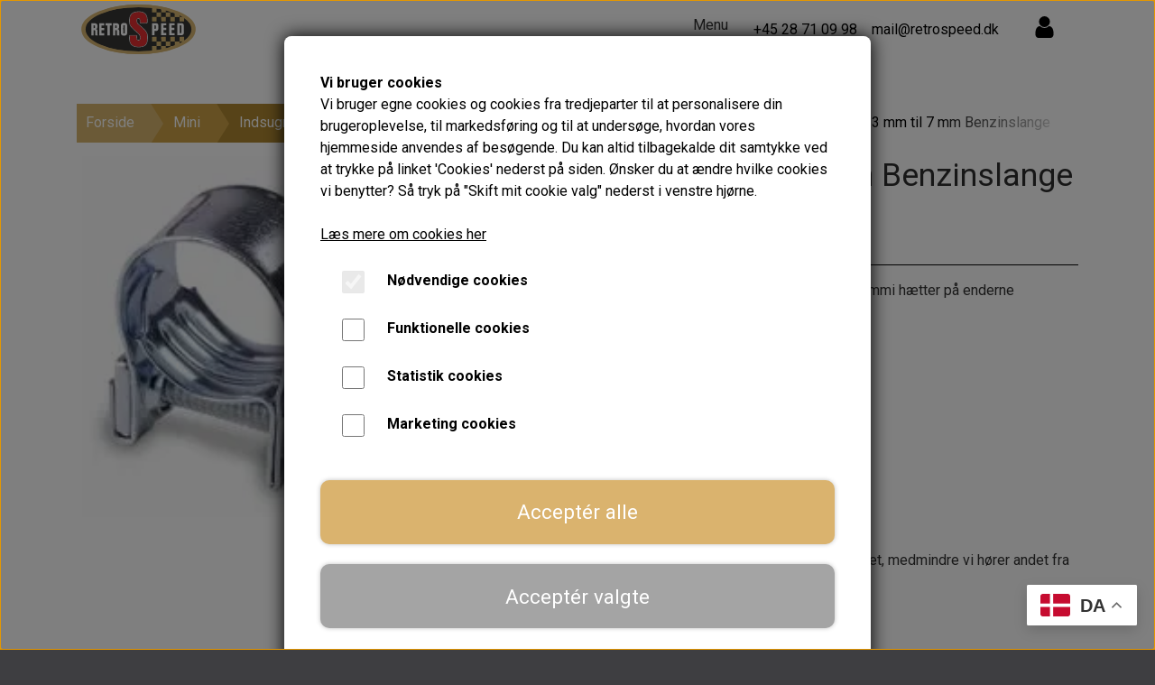

--- FILE ---
content_type: text/html; charset=UTF-8
request_url: https://www.retrospeed.dk/vare/Sp%C3%A6ndeb%C3%A5nd-11-5-13-5-mm-til-6-mm-7-mm-Benzinslange-208106101013
body_size: 14897
content:
<!DOCTYPE html>
<html lang="da-DK">
	<head><meta name="google-site-verification" content="JR8GXrVj0WHqDzkq8F_zzgJwu-ie2aZz7a-uXwIYr4g" />
<meta name="google-site-verification" content="V_0ejRaQMe0P1a34XvYiu4QVeMSb-Fw-oxfPBxfRDcs" /><meta name="generator" content="ideal.shop"><meta charset="utf-8">
					<meta name="description" content="Spændebånd 11,5-13,5 mm til 6 mm &amp; 7 mm Benzinslange | 208106101013 | RetroSpeed &lt;p&gt;Ø15mm (&lt;span&gt;ACH5854)&lt;/span&gt;&amp;nbsp;passer bedst til de armerede benzin slanger med gummi hætter på enderne&lt;/p&gt;">
							<meta name="viewport" content="width=device-width, initial-scale=1">
				<meta property="og:type" content="website">
					<meta property="og:title" content="Spændebånd 11,5-13,5 mm til 6 mm &amp; 7 mm Benzinslange | 0208106101013 | RetroSpeed">
					<meta property="og:image" content="https://cdn-main.ideal.shop/images/by_hash/b357383bbae272bba1a0cdff6b2ec8ad447f32d6d581b9afdd7fa2aa1d36b6d0/1200-0/0208106101013.webp">
					<meta property="og:url" content="https://www.retrospeed.dk/vare/Spændebånd-11-5-13-5-mm-til-6-mm-7-mm-Benzinslange-208106101013">
					<meta property="og:image:width" content="170">
					<meta property="og:image:height" content="199">
				<meta property="og:locale" content="da-DK">
					<link rel="canonical" href="https://www.retrospeed.dk/vare/Spændebånd-11-5-13-5-mm-til-6-mm-7-mm-Benzinslange-208106101013">
						
	<link rel="shortcut icon" type="image/x-icon" href="https://cdn-main.ideal.shop/images/by_hash/e1a60ed8c8de5036ebef2096e6887cb5c4b89c34433d98f523080083071762ad/180-180/32x32_png_fav.png">
	<link rel="apple-touch-icon" href="https://cdn-main.ideal.shop/images/by_hash/e1a60ed8c8de5036ebef2096e6887cb5c4b89c34433d98f523080083071762ad/180-180/32x32_png_fav.png">
	<link rel="apple-touch-icon" sizes="57x57" href="https://cdn-main.ideal.shop/images/by_hash/e1a60ed8c8de5036ebef2096e6887cb5c4b89c34433d98f523080083071762ad/57-57/32x32_png_fav.png">
	<link rel="apple-touch-icon" sizes="60x60" href="https://cdn-main.ideal.shop/images/by_hash/e1a60ed8c8de5036ebef2096e6887cb5c4b89c34433d98f523080083071762ad/60-60/32x32_png_fav.png">
	<link rel="apple-touch-icon" sizes="72x72" href="https://cdn-main.ideal.shop/images/by_hash/e1a60ed8c8de5036ebef2096e6887cb5c4b89c34433d98f523080083071762ad/72-72/32x32_png_fav.png">
	<link rel="apple-touch-icon" sizes="76x76" href="https://cdn-main.ideal.shop/images/by_hash/e1a60ed8c8de5036ebef2096e6887cb5c4b89c34433d98f523080083071762ad/76-76/32x32_png_fav.png">
	<link rel="apple-touch-icon" sizes="114x114" href="https://cdn-main.ideal.shop/images/by_hash/e1a60ed8c8de5036ebef2096e6887cb5c4b89c34433d98f523080083071762ad/114-114/32x32_png_fav.png">
	<link rel="apple-touch-icon" sizes="180x180" href="https://cdn-main.ideal.shop/images/by_hash/e1a60ed8c8de5036ebef2096e6887cb5c4b89c34433d98f523080083071762ad/180-180/32x32_png_fav.png">
	<link rel="apple-touch-icon" sizes="228x228" href="https://cdn-main.ideal.shop/images/by_hash/e1a60ed8c8de5036ebef2096e6887cb5c4b89c34433d98f523080083071762ad/228-228/32x32_png_fav.png">
	
		<title>Spændebånd 11,5-13,5 mm til 6 mm &amp; 7 mm Benzinslange | 0208106101013 | RetroSpeed</title>

				<style>
		@media screen and (min-width: 0px) and (max-width: 575px)
		{
			body.preload *{visibility: hidden; !important}
			body.preload #preload-spinner{display: block !important;}
		}
	
		@media screen and (min-width: 576px) and (max-width: 767px)
		{
			body.preload *{visibility: hidden; !important}
			body.preload #preload-spinner{display: block !important;}
		}
	
		@media screen and (min-width: 768px) and (max-width: 991px)
		{
			body.preload *{visibility: hidden; !important}
			body.preload #preload-spinner{display: block !important;}
		}
	
		@media screen and (min-width: 992px) and (max-width: 1199px)
		{
			body.preload *{visibility: hidden; !important}
			body.preload #preload-spinner{display: block !important;}
		}
	
		@media screen and (min-width: 1200px) and (max-width: 1399px)
		{
			body.preload *{visibility: hidden; !important}
			body.preload #preload-spinner{display: block !important;}
		}
	
		@media screen and (min-width: 1400px)
		{
			body.preload *{visibility: hidden; !important}
			body.preload #preload-spinner{display: block !important;}
		}
	</style>
		
		
		
		
				
		

					<link href="https://fonts.googleapis.com/css2?family=Barlow:ital,wght@0,400;0,700&family=Open%20Sans:ital,wght@0,400;0,700&family=Roboto:ital,wght@0,400;0,700&display=swap" rel="stylesheet">
				<script>
	"use strict";
	const SITE_MODE								= 'live';
	const HTTP_RESPONSE_CODE_INITIAL_REQUEST	= 200;
	const DISPLAY_WITH_VAT 						= true;
	const BROWSER_BEST_COMPRESSION_SUPPORTED 	= 'br'; 	const CDN_RESOURCES_MOD_CHECK_HASH 			= 'c939f949c27b99d5'; 	const BASKET_MINIMAL_CHECKOUT 				= true;
	const HOW_TO_WRITE_PRICES 					= {"identifier":"kr.","identifier_position":"after","space_or_nospace":"space","decimals":"show-at-least-2","decimal_separator":",","thousands_separator":"."};
	const CDN_TO_USE_HOSTNAME					= 'cdn-main.ideal.shop';
	const CDN_LARGE_FILES_TO_USE_HOSTNAME		= 'cdn-main.ideal.shop';
	let POPSTATE_LAST_USED 						= performance.now();
	let HISTORY_NAVIGATION_LAST 				= performance.now();
	const MONTHS_TRANSLATED_ARRAY 				= {"1":"Januar","2":"Februar","3":"Marts","4":"April","5":"Maj","6":"Juni","7":"Juli","8":"August","9":"September","10":"Oktober","11":"November","12":"December"};
	let CLIENT_CONNECTION_SPEED = 'slow';
	document.addEventListener('DOMContentLoaded', function(){
		if(performance.now() < 1250)
		{
			CLIENT_CONNECTION_SPEED = 'fast';
		}
	});if(typeof(GLOBAL_DEBUG_JS_USER_SCRIPT_ACTIVE) === "undefined")
	{
		var GLOBAL_DEBUG_JS_USER_SCRIPT_ACTIVE = false;
	}
</script>		<link href="https://cdn-main.ideal.shop/combined/css/by_name/4c53492f159037bdeddeadaae5a3604d7915d3f90812b006872197e9bf119e37.min.br.css" rel="stylesheet" type="text/css" crossorigin>
<script type="text/javascript" src="https://cdn-main.ideal.shop/combined/js/by_name/9962f7780c5a84fae0f9ef27567fcd9c21cc228b8239e489a37925925d6d7f1c.min.br.js" crossorigin></script><script>
	window.dataLayer = window.dataLayer || [];
	function gtag(){dataLayer.push(arguments);}
	gtag('consent', 'default', {
		'ad_storage': 'denied',
		'ad_user_data': 'denied',
		'ad_personalization': 'denied',
		'analytics_storage': 'denied',
		'wait_for_update': 500
	});
</script>
<script async src="https://www.googletagmanager.com/gtag/js?id=UA-205516532-1"></script>
<script>
  "use strict";
  window.dataLayer = window.dataLayer || [];
  function gtag(){dataLayer.push(arguments);}
  gtag('js', new Date());
  	gtag('config', 'UA-205516532-1');
</script>
				
				
				
				
				
				
				
				
				
				
				
				
				
				
				
				
				
				
				
				
				
				
				
				
				
				
				
				
				
				
				
				
				
				
				
				
				
				
				
				
				
				
				
				
				
				
				
				
				
				
				
				
				
				
				
				
				
				
				
				
				
				
				
				
				
				
				
				
				
				
				
				
				
				
				
				
				
				
				
				
				
				
				
				
				
				
				
				
				
				
				
				
				
				
				
				
				
				
				
				
				
				
				
				
				
				
				
				
				
				
				
				
				
				
				
				
				
				
				
				
				
				
				
				<script src="https://cdn-main.ideal.shop/public_js/live/debug.min.br.js?m=c939f949c27b99d5" crossorigin></script>
		<link id="custom-css-stylesheet" href="https://cdn-main.ideal.shop/combined/css/live/2909/8e360534da9d776c.min.br.css" rel="stylesheet" crossorigin>
		
<script id="custom-js-script">
	"use strict";
	window.addEventListener('load', function(){
		window._g_item_page_image_hover_zoom_type = 'only_big';window.chat_support_icon = 'bx:bx-chat';		
	});
</script>

<script type="text/javascript">
	"use strict";
	window.language_for_t = 'da-DK'; // Used for the function _t
	window.ss_build_timestamp = '351'; // Sending build timestamp to JS
	window._g_shop_currency_iso = 'dkk';
	window._g_site_mode = "live";
	window.dataLayer = window.dataLayer || []; // Making sure dataLayer exists
</script>
<div class="gtranslate_wrapper"></div>
<script>
GLOBAL_DEBUG_JS_USER_SCRIPT_ACTIVE = true;
window.gtranslateSettings = {"default_language":"da","native_language_names":true,"detect_browser_language":true,"languages":["da","en","no","sv","es","de","fr","it","nl","el"],"wrapper_selector":".gtranslate_wrapper","switcher_horizontal_position":"right"}
GLOBAL_DEBUG_JS_USER_SCRIPT_ACTIVE = false;</script>
<script src="https://cdn.gtranslate.net/widgets/latest/float.js" defer=""></script>
<script>
GLOBAL_DEBUG_JS_USER_SCRIPT_ACTIVE = true;
window.addEventListener('_saas_site_event', function(event)
{
	if(document.getElementsByClassName('breadcrumbs') && document.getElementsByClassName('breadcrumbs')[0] && document.getElementsByClassName('breadcrumbs')[0].childNodes[1].childNodes[0].childNodes[0])
	{
		document.getElementsByClassName('breadcrumbs')[0].childNodes[1].childNodes[0].childNodes[0].href = '/shop-categories';
	}
});
GLOBAL_DEBUG_JS_USER_SCRIPT_ACTIVE = false;</script>
		<script type="text/javascript">
			'use strict';
			window.addEventListener('_cookies_functional_accepted', function(){
				dynamically_inject_code(base64_decode('[base64]'), 'head');
			});
		</script>
		
		<script type="text/javascript">
			'use strict';
			window.addEventListener('_cookies_statistics_accepted', function(){
				
		dataLayer.push({'cookies_statistics_accepted' : '1'});
	dynamically_inject_code(base64_decode('[base64]'), 'body');
			});
		</script>
		
		<script type="text/javascript">
			'use strict';
			window.addEventListener('_cookies_marketing_accepted', function(){
				
		dataLayer.push({'cookies_marketing_accepted' : '1'});
	dynamically_inject_code(base64_decode('[base64]'), 'head');
			});
		</script>
		
		<script type="text/javascript">
			'use strict';
			window.addEventListener('_cookies_statistics_and_marketing_accepted', function(){
				dynamically_inject_code(base64_decode('PHNjcmlwdD4KCQkhZnVuY3Rpb24oZixiLGUsdixuLHQscyl7aWYoZi5mYnEpcmV0dXJuO249Zi5mYnE9ZnVuY3Rpb24oKXtuLmNhbGxNZXRob2Q/[base64]'), 'head');
			});
		</script>
		

				






	<script type="text/javascript">
		"use strict";
		var translated_public_texts_json = {};
	</script>
	
	<script src="/js/lang_public/2909/translate-da-DK.js?t=1710507452" type="text/javascript" data-combine="0"></script>
	
		
		
		
		
		
		
		
		
		
		
		
		
		
		
		

				
		

										
			
			
			
			
			
			
			
			
			

						
			
			
			
			
			
			
			
			

						
			
			
		
										
			
			
			
			

			
			
			
			
			
			
			
			
			
			
			

			
					</head>
	<body class="preload" data-top-menu-fixed="standard" data-page-type="item" data-page-id="445751" data-breadcrumbs="1">
		
		<div id="preload-spinner" style="display: none; position: absolute; top: 50%; left: 50%; transform: translateY(-50%) translateX(-50%); filter: drop-shadow(0 0 5px #FFFFFF);">
			<svg xmlns="http://www.w3.org/2000/svg" xmlns:xlink="http://www.w3.org/1999/xlink" width="200px" height="200px" viewBox="0 0 100 100" preserveAspectRatio="xMidYMid">
				<path d="M10 50A40 40 0 0 0 90 50A40 42 0 0 1 10 50" fill="#b2b3b6" stroke="none" style="visibility: visible;">
					<animateTransform attributeName="transform" type="rotate" dur="1s" repeatCount="indefinite" keyTimes="0;1" values="0 50 51;360 50 51"></animateTransform>
				</path>
			</svg>
		</div>
	
		<div id="elements-fixed-to-top">
	<div class="fixed-elements">
				<div id="header_warning_div" style="display: none;"></div>
			</div>
	<div class="space-for-the-fixed-elements"></div>
</div>
	
	<header id="container_header" data-overlap-carousel="1">
<div class="container">
					<a class="navbar-brand has-image navbar-brand-margin" href="/">
				<img
					title="RetroSpeed"
					src="https://cdn-main.ideal.shop/images/by_hash/31562c2b6bbb83df2f5d9328e8e3053ef79fa1379128f916fff357586cafa4c5/0-55/RetroSpeed_SVG_LOGO.svg"
					srcset="https://cdn-main.ideal.shop/images/by_hash/31562c2b6bbb83df2f5d9328e8e3053ef79fa1379128f916fff357586cafa4c5/0-55/RetroSpeed_SVG_LOGO.svg 1x, https://cdn-main.ideal.shop/images/by_hash/31562c2b6bbb83df2f5d9328e8e3053ef79fa1379128f916fff357586cafa4c5/0-110/RetroSpeed_SVG_LOGO.svg 2x, https://cdn-main.ideal.shop/images/by_hash/31562c2b6bbb83df2f5d9328e8e3053ef79fa1379128f916fff357586cafa4c5/0-165/RetroSpeed_SVG_LOGO.svg 3x, https://cdn-main.ideal.shop/images/by_hash/31562c2b6bbb83df2f5d9328e8e3053ef79fa1379128f916fff357586cafa4c5/0-220/RetroSpeed_SVG_LOGO.svg 4x"
					fetchpriority="high"
				>
			</a>
		<div id="header_icons_container">
								<div class="ss-nav-menu-toggler">
					<i class="iconify-inline" data-icon="fa:bars" data-width="1.3em" data-height="1.5em"></i>
<label class="menu-label">Menu</label>
</div>
<style>
.menu-label {
  font-size: 16px;
  position: relative;
  top: 45%;
  transform: translateY(-45%);
  cursor: pointer;
  font-family: "Roboto", "Barlow", "Helvetica Neue", "Helvetica", "Arial", "sans-serif";
}
</style>
											<style>
@media (max-width: 772px) {
.phone {
          display: none;
}
.email {
          display: none;
}
</style>
							<div class="phone">
								<a href="tel:+45 28 71 09 98">+45 28 71 09 98</a>
							</div>
							<div class="email">
								<a href="mailto:mail@retrospeed.dk">mail@retrospeed.dk</a>
							</div>
			<div id="frontpage_search_container">
				<span class="iconify-inline search-icon" onclick="content_search_toggle(event);" data-icon="fa:search"></span>

			</div>
<div class="ss-nav-actions ss-level-0">
							<a href="https://www.retrospeed.dk/kunde-login" data-roadmap-module="" data-roadmap-action="">
								<svg xmlns="http://www.w3.org/2000/svg" xmlns:xlink="http://www.w3.org/1999/xlink" aria-hidden="true" role="img" class="iconify iconify--fa iconify-inline" width="1.3em" height="1.5em" preserveAspectRatio="xMidYMid meet" viewBox="0 0 1280 1536" data-icon="fa:user" style="vertical-align: -0.125em;"><path fill="black" d="M1280 1271q0 109-62.5 187t-150.5 78H213q-88 0-150.5-78T0 1271q0-85 8.5-160.5t31.5-152t58.5-131t94-89T327 704q131 128 313 128t313-128q76 0 134.5 34.5t94 89t58.5 131t31.5 152t8.5 160.5zm-256-887q0 159-112.5 271.5T640 768T368.5 655.5T256 384t112.5-271.5T640 0t271.5 112.5T1024 384z"></path></svg>
							</a>
						</div>
						<div class="basket-icon-outer-container">
				<a href="/basket" class="allow-propagation">
											<div class="basket-amount fit-text-to-container" data-fttc-allow-width-growth="1"></div>
										<div class="basket-icon-inner-container">
						<span class="iconify-inline basket-icon shopping-basket-icon" data-icon="fa:shopping-basket"></span>
						<div class="basket-badge"></div>
					</div>
				</a>
			</div>
					</div>
		<div class="ss-nav-menu-outer">
			<nav class="ss-nav-menu">
				<div class="ss-nav-item">
						<div class="ss-nav-actions ss-level-0">
							<a
								href="https://www.retrospeed.dk/shop-categories"
								
								data-roadmap-module=""
								data-roadmap-action=""
							>
								SHOP
							</a>
						</div>
					</div><div class="ss-nav-item">
						<div class="ss-nav-actions ss-level-0">
							<a
								href="/nemvandpolering"
								
								data-roadmap-module="pages"
								data-roadmap-action="page"
							>
								Vandpolering
							</a>
						</div>
					</div><div class="ss-nav-item">
						<div class="ss-nav-actions ss-level-0">
							<a
								href="/book-tid-på-vores-specialvaerksted"
								
								data-roadmap-module="pages"
								data-roadmap-action="page"
							>
								Book tid på værkstedet
							</a>
						</div>
					</div><div class="ss-nav-item">
						<div class="ss-nav-actions ss-level-0">
							<a
								href="/teknisk-data"
								
								data-roadmap-module=""
								data-roadmap-action=""
							>
								Teknisk data
							</a>
						</div>
					</div><div class="ss-nav-item">
						<div class="ss-nav-actions ss-level-0">
							<a
								href="/nyheder"
								
								data-roadmap-module="pages"
								data-roadmap-action="page"
							>
								NYHEDER
							</a>
						</div>
					</div>			</nav>
		</div>
		<div id="minimal-checkout-back-button-container">
			<a href="/">Tilbage til webshop</a>
		</div>
	</div>
	<div id="header-box-shadow"></div>
</header>


		<div id="container-main-content" role="main">
			
			<div class="section-in-main-container breadcrumbs-outer-container">
				<div class="container">
		<div class="col-12 breadcrumbs triangle">
			<ul><li><a href="/">Forside</a></li><li><a href="/kategori/mini">Mini</a></li><li><a href="/da/kategori/indsugning-brændstofsystem">Indsugning &amp; Br&aelig;ndstofsystem</a></li><li><a href="/kategori/rør-pedal-slanger-kabler-montering">R&oslash;r, Pedal, Slange, Kabel &amp; Montering</a></li><li><span>Sp&aelig;ndeb&aring;nd 11-13 mm til 7 mm Benzinslange</span></li>
			</ul>
		</div><script type="application/ld+json">{"@context":"https:\/\/schema.org","@type":"BreadcrumbList","itemListElement":[{"@type":"ListItem","position":1,"name":"Forside","item":"https:\/\/www.retrospeed.dk\/"},{"@type":"ListItem","position":2,"name":"Mini","item":"https:\/\/www.retrospeed.dk\/kategori\/mini"},{"@type":"ListItem","position":3,"name":"Indsugning &amp; Br&aelig;ndstofsystem","item":"https:\/\/www.retrospeed.dk\/da\/kategori\/indsugning-br\u00e6ndstofsystem"},{"@type":"ListItem","position":4,"name":"R&oslash;r, Pedal, Slange, Kabel &amp; Montering","item":"https:\/\/www.retrospeed.dk\/kategori\/r\u00f8r-pedal-slanger-kabler-montering"},{"@type":"ListItem","position":5,"name":"Sp&aelig;ndeb&aring;nd 11-13 mm til 7 mm Benzinslange"}]}</script></div>
			</div>
		
	<div class="section-in-main-container item-page-outer-container">
		<div class="container">	<div itemtype="http://schema.org/Product" itemscope>
		<meta itemprop="name" content="Spændebånd 11-13 mm til 7 mm Benzinslange" />
		<meta itemprop="description" content="&lt;p&gt;Ø15mm (&lt;span&gt;ACH5854)&lt;/span&gt;&amp;nbsp;passer bedst til de armerede benzin slanger med gummi hætter på enderne&lt;/p&gt;" />
		<meta itemprop="sku" content="" />
		<meta itemprop="gtin" content="" />
		<meta itemprop="mpn" content="" />
		<div itemprop="brand" itemtype="http://schema.org/Brand" itemscope>
			<meta itemprop="name" content="" />
		</div>
		<meta itemprop="image" content="https://cdn-main.ideal.shop/images/by_hash/b357383bbae272bba1a0cdff6b2ec8ad447f32d6d581b9afdd7fa2aa1d36b6d0/432-0/0208106101013.webp" />				
					<div itemprop="offers" itemtype="http://schema.org/Offer" itemscope>
				<meta itemprop="priceCurrency" content="DKK" />
				<meta itemprop="price" content="16" />
				<meta itemprop="priceValidUntil" content="2027-01-24" />				<meta itemprop="url" content="https://www.retrospeed.dk/vare/Spændebånd-11-5-13-5-mm-til-6-mm-7-mm-Benzinslange-208106101013" />
				<meta itemprop="availability" content="https://schema.org/InStock" />
			</div>
					</div>



		
					
<div class="item-page"
	data-item-id="445751"
	data-variant-id="0"
	data-has-variants="0"
	data-has-images="1"
	data-price-for-one-with-vat="16"
	data-price-for-one-without-vat="12.80"
	
>

	<div class="row item-main-data">
		<div class="item-images-outer-container col-12 col-sm-4 pe-sm-3 col-md-4 pe-md-3 col-lg-4 pe-lg-3 col-xl-4 pe-xl-3 col-xxl-4 pe-xxl-3">
											<div id="item-lightgallery-container">
										<div id="items-main-image-container" class="col-12" data-large-image-max-height="400">
						<div class="item-page-badges" data-badges-stacking="vertical">
																																<div class="badges-bottom-right">			
								<div data-badge-type="stock_high" style="background-color: rgba(0, 0, 0, 0.425);color: rgba(255, 255, 255, 0.425;opacity: 1;">På lager</div>
			
		</div>							</div><img
							src="https://cdn-main.ideal.shop/images/by_hash/b357383bbae272bba1a0cdff6b2ec8ad447f32d6d581b9afdd7fa2aa1d36b6d0/432-0/0208106101013.webp"
							id="items-main-image">
					</div>
									</div>
					</div>

		<div class="item-main-info-container col-12 col-sm-8 col-md-8 col-lg-8 col-xl-8 col-xxl-8">
			<h1 class="item-title">Spændebånd 11-13 mm til 7 mm Benzinslange</h1>								<div class="item-price">
				16,00 kr.
							</div>			
	<div class="item-number">Varenummer: 0540909013</div>
<div class="separator"></div><div class="separator"></div><div class="item-description-short-container">
	<div class="item-description-short"><p>Ø15mm (<span>ACH5854)</span>&nbsp;passer bedst til de armerede benzin slanger med gummi hætter på enderne</p></div>
	<div class="item-description-short-read-more-button">
		<button class="btn btn-sm btn-outline-secondary">Læs mere</button>
	</div>
	<div class="item-description-short-read-less-button">
		<button class="btn btn-sm btn-outline-secondary">Læs mindre</button>
	</div>
</div>		<div class="can-buy-fields">
														
							
				<div>
			<div id="item-stock-info"
				 data-not-in-stock-text="CQkJCTxpIGNsYXNzPSJpY29uaWZ5IiBkYXRhLWljb249ImZhOnRydWNrIiBkYXRhLXdpZHRoPSIwLjk2ZW0iPjwvaT4gPGI+Rm9ydmVudGV0IGxldmVyaW5nc3RpZDo8L2I+IDE0IGRhZ2UKCQkJ"
				 data-show-stock="0"
				 data-show-stock-text="CQkJCTxpIGNsYXNzPSJpY29uaWZ5IiBkYXRhLWljb249ImZhOnRydWNrIiBkYXRhLXdpZHRoPSIwLjk2ZW0iPjwvaT4gPGI+TGFnZXJzdGF0dXM6PC9iPiA0OSBww6UgbGFnZXIKCQkJ"
				 data-in-stock-always-text="PGkgY2xhc3M9Imljb25pZnkiIGRhdGEtaWNvbj0iZmE6dHJ1Y2siIGRhdGEtd2lkdGg9IjAuOTZlbSI+PC9pPiA8Yj5Gb3J2ZW50ZXQgbGV2ZXJpbmdzdGlkOjwvYj4gMS0yIGRhZ2U="
				 data-stock="49"
			>
				<span class="text"></span>
			</div>
		</div>

					</div>

		<div class="item-quantity-and-buy-button-container">
				<div class="item-quantity-selector-container can-buy-fields">
			<button type="button" role="button" class="item-quantity-selector-less" aria-label="Reducér mængde som lægges i kurven">&minus;</button>
			<input type="number" class="item-quantity-selector-input" id="basket_add_quantity" min="1" aria-label="Indtast mængde som lægges i kurven" value="1">
			<button type="button" role="button" class="item-quantity-selector-more" aria-label="Øg mængde som lægges i kurven">&plus;</button>
		</div>

		<div class="item-buy-button-container can-buy-fields">
											<button type="button" role="button" class="item-buy-button">Tilføj til kurv</button>
					</div>
	</div>
<div class="section-in-main-container"
	data-module-block-id="169810"
	data-module-block-type="text"
	data-module-block-available-sizes=""
	data-module-block-columns="0-575-100-constrained,576-767-100-constrained,768-991-100-constrained,992-1199-100-constrained,1200-1399-100-constrained,1400--100-constrained"
	data-module-block-columns-extra-data="{&quot;0-575&quot;:{&quot;pt&quot;:30,&quot;pb&quot;:30},&quot;576-767&quot;:{&quot;pt&quot;:30,&quot;pb&quot;:30},&quot;768-991&quot;:{&quot;pt&quot;:30,&quot;pb&quot;:30},&quot;992-1199&quot;:{&quot;pt&quot;:30,&quot;pb&quot;:30},&quot;1200-1399&quot;:{&quot;pt&quot;:30,&quot;pb&quot;:30},&quot;1400-&quot;:{&quot;pt&quot;:30,&quot;pb&quot;:30}}"
	 data-lazy-load-elements="1"
	data-intersection-callback="text_block_setup"
	
>
	<div
		class="module-block container text-block"
		data-mobile-vertical-position="top"
		data-desktop-horizontal-position="right"
		data-image-border-radius-50-percent="0"
		data-desktop-size="30"
		data-image-text-relation="standard"
		
	>
		<div class="text-block-inner-container">
									<div class="content">
								<div class="text-content"><p><svg xmlns="http://www.w3.org/2000/svg" width="1.5em" height="1.5em" viewBox="0 0 48 48"><g fill="none" stroke="#dab36e" stroke-linecap="round" stroke-linejoin="round" stroke-width="1.95"><path d="M42 20V39C42 40.6569 40.6569 42 39 42H9C7.34315 42 6 40.6569 6 39V9C6 7.34315 7.34315 6 9 6H30"/><path d="M16 20L26 28L41 7"/></g></svg> Dansk webshop, kundeservice og lager</p>

<p><svg xmlns="http://www.w3.org/2000/svg" width="1.5em" height="1.5em" viewBox="0 0 48 48"><g fill="none" stroke="#dab36e" stroke-linecap="round" stroke-linejoin="round" stroke-width="1.95"><path d="M42 20V39C42 40.6569 40.6569 42 39 42H9C7.34315 42 6 40.6569 6 39V9C6 7.34315 7.34315 6 9 6H30"/><path d="M16 20L26 28L41 7"/></g></svg> Hurtig levering - sendes ofte samme dag og leveres næste dag</p>

<p><svg xmlns="http://www.w3.org/2000/svg" width="1.5em" height="1.5em" viewBox="0 0 48 48"><g fill="none" stroke="#dab36e" stroke-linecap="round" stroke-linejoin="round" stroke-width="1.95"><path d="M42 20V39C42 40.6569 40.6569 42 39 42H9C7.34315 42 6 40.6569 6 39V9C6 7.34315 7.34315 6 9 6H30"/><path d="M16 20L26 28L41 7"/></g></svg> Se aktuel leveringstid på varen - vi afsender altid hele din ordre samlet, medmindre vi hører andet fra dig</p></div>
							</div>

					</div>
	</div>
</div>

			<div class="item-vat-text">Priser er inkl. moms</div>
	
		</div>

								
																																		
				
	</div>

		
		
				<div id="item-related-items-container">
							<div class="item-related-items-title">Relaterede varer</div>
						<div class="row item-box-container-multi-line-container">
									<div class="item-box-container-multi-line">
						<div class="item-box-placeholder" data-item-id="417212" data-variant-id="0" data-callback-unable-to-load="items_page_related_item_unable_to_load">
							<i class="iconify loading-icon element-spin" data-icon="fa:spinner" data-width="3em"></i>
						</div>
					</div>
									<div class="item-box-container-multi-line">
						<div class="item-box-placeholder" data-item-id="426933" data-variant-id="0" data-callback-unable-to-load="items_page_related_item_unable_to_load">
							<i class="iconify loading-icon element-spin" data-icon="fa:spinner" data-width="3em"></i>
						</div>
					</div>
									<div class="item-box-container-multi-line">
						<div class="item-box-placeholder" data-item-id="228050" data-variant-id="0" data-callback-unable-to-load="items_page_related_item_unable_to_load">
							<i class="iconify loading-icon element-spin" data-icon="fa:spinner" data-width="3em"></i>
						</div>
					</div>
									<div class="item-box-container-multi-line">
						<div class="item-box-placeholder" data-item-id="662325" data-variant-id="0" data-callback-unable-to-load="items_page_related_item_unable_to_load">
							<i class="iconify loading-icon element-spin" data-icon="fa:spinner" data-width="3em"></i>
						</div>
					</div>
							</div>
		</div>
	
				<div id="item-often-bought-with-container">
							<div class="item-often-bought-with-title">Andre købte også</div>
						<div class="row item-box-container-multi-line-container">
									<div class="item-box-container-multi-line">
						<div class="item-box-placeholder" data-item-id="426933" data-variant-id="0" data-callback-unable-to-load="items_page_often_bought_with_unable_to_load">
							<i class="iconify loading-icon element-spin" data-icon="fa:spinner" data-width="3em"></i>
						</div>
					</div>
									<div class="item-box-container-multi-line">
						<div class="item-box-placeholder" data-item-id="417212" data-variant-id="0" data-callback-unable-to-load="items_page_often_bought_with_unable_to_load">
							<i class="iconify loading-icon element-spin" data-icon="fa:spinner" data-width="3em"></i>
						</div>
					</div>
									<div class="item-box-container-multi-line">
						<div class="item-box-placeholder" data-item-id="255929" data-variant-id="0" data-callback-unable-to-load="items_page_often_bought_with_unable_to_load">
							<i class="iconify loading-icon element-spin" data-icon="fa:spinner" data-width="3em"></i>
						</div>
					</div>
									<div class="item-box-container-multi-line">
						<div class="item-box-placeholder" data-item-id="333732" data-variant-id="0" data-callback-unable-to-load="items_page_often_bought_with_unable_to_load">
							<i class="iconify loading-icon element-spin" data-icon="fa:spinner" data-width="3em"></i>
						</div>
					</div>
							</div>
		</div>
	</div>


	<input type="hidden" id="basket_add_price" value="16">
	<input type="hidden" id="items_id" value="445751">
	<input type="hidden" id="variants_id" value="0">
	</div>
	</div>
	
		</div>

		

					<div id="container_footer" role="contentinfo">
	<div id="container_footer_inner" class="container row">
					<div class="footer-column col-sm-12 col-md-12 col-lg-4">
												<div class="footer-section">
												<p><a href="https://www.retrospeed.dk/shop-categories" target="_blank"><img data-lazy-load-srcset="https://cdn-main.ideal.shop/images/by_hash/31562c2b6bbb83df2f5d9328e8e3053ef79fa1379128f916fff357586cafa4c5/350-0/RetroSpeed_SVG_LOGO.svg 1x, https://cdn-main.ideal.shop/images/by_hash/31562c2b6bbb83df2f5d9328e8e3053ef79fa1379128f916fff357586cafa4c5/700-0/RetroSpeed_SVG_LOGO.svg 2x, https://cdn-main.ideal.shop/images/by_hash/31562c2b6bbb83df2f5d9328e8e3053ef79fa1379128f916fff357586cafa4c5/1050-0/RetroSpeed_SVG_LOGO.svg 3x, https://cdn-main.ideal.shop/images/by_hash/31562c2b6bbb83df2f5d9328e8e3053ef79fa1379128f916fff357586cafa4c5/1400-0/RetroSpeed_SVG_LOGO.svg 4x" data-lazy-load-src="https://cdn-main.ideal.shop/images/by_hash/31562c2b6bbb83df2f5d9328e8e3053ef79fa1379128f916fff357586cafa4c5/350-152/RetroSpeed_SVG_LOGO.svg" src="[data-uri]" data-id="413575" data-type="shopstart-image" style="width: 100%; height: 100%; max-width: 350px; max-height: 152px;"></a><br></p>					</div>

																<div class="footer-section">
												<p><a href="https://www.retrospeed.dk/classic-oil" target="_blank"></a><a href="https://www.retrospeed.dk/classic-oil" target="_blank"><img data-lazy-load-srcset="https://cdn-main.ideal.shop/images/by_hash/d2fd1bd803d3d57e7a6429824994f0540841aebf433d77eeb4de42da66780434/352-0/Classic_Oil_Logo_MARSHALL_EMBLEM_midterlinje_png.svg 1x, https://cdn-main.ideal.shop/images/by_hash/d2fd1bd803d3d57e7a6429824994f0540841aebf433d77eeb4de42da66780434/704-0/Classic_Oil_Logo_MARSHALL_EMBLEM_midterlinje_png.svg 2x, https://cdn-main.ideal.shop/images/by_hash/d2fd1bd803d3d57e7a6429824994f0540841aebf433d77eeb4de42da66780434/1056-0/Classic_Oil_Logo_MARSHALL_EMBLEM_midterlinje_png.svg 3x, https://cdn-main.ideal.shop/images/by_hash/d2fd1bd803d3d57e7a6429824994f0540841aebf433d77eeb4de42da66780434/1408-0/Classic_Oil_Logo_MARSHALL_EMBLEM_midterlinje_png.svg 4x" data-lazy-load-src="https://cdn-main.ideal.shop/images/by_hash/d2fd1bd803d3d57e7a6429824994f0540841aebf433d77eeb4de42da66780434/352-176/Classic_Oil_Logo_MARSHALL_EMBLEM_midterlinje_png.svg" src="[data-uri]" data-id="415239" data-type="shopstart-image" style="width: 100%; height: 100%; max-width: 352px; max-height: 176px;"></a><br></p>					</div>

																<div class="footer-section">
												<p><a href="https://www.retrospeed.dk/nemvandpolering"></a><a href="https://www.retrospeed.dk/nemvandpolering" target=""></a><a href="https://www.retrospeed.dk/nemvandpolering"><img data-lazy-load-srcset="https://cdn-main.ideal.shop/images/by_hash/9e572c33fab6388aed805675247138e83ddb1d5ab7ad794c241b559f1e1a1858/340-0/NemVandpolering_logo_svg_blank_kant.svg 1x, https://cdn-main.ideal.shop/images/by_hash/9e572c33fab6388aed805675247138e83ddb1d5ab7ad794c241b559f1e1a1858/680-0/NemVandpolering_logo_svg_blank_kant.svg 2x, https://cdn-main.ideal.shop/images/by_hash/9e572c33fab6388aed805675247138e83ddb1d5ab7ad794c241b559f1e1a1858/1020-0/NemVandpolering_logo_svg_blank_kant.svg 3x, https://cdn-main.ideal.shop/images/by_hash/9e572c33fab6388aed805675247138e83ddb1d5ab7ad794c241b559f1e1a1858/1360-0/NemVandpolering_logo_svg_blank_kant.svg 4x" data-lazy-load-src="https://cdn-main.ideal.shop/images/by_hash/9e572c33fab6388aed805675247138e83ddb1d5ab7ad794c241b559f1e1a1858/340-215/NemVandpolering_logo_svg_blank_kant.svg" src="[data-uri]" data-id="452429" data-type="shopstart-image" style="width: 100%; height: 100%; max-width: 340px; max-height: 215px;"></a></p>					</div>

										</div>
					<div class="footer-column col-sm-12 col-md-12 col-lg-4">
												<div class="footer-section">
												<p><img data-lazy-load-srcset="https://cdn-main.ideal.shop/images/by_hash/82b11fab38e66304a1d903b3a7ad8d342da16d6aba1366b41bf0cd7fccb4ede6/300-0/dblogo_gennemsigtig.png 1x, https://cdn-main.ideal.shop/images/by_hash/82b11fab38e66304a1d903b3a7ad8d342da16d6aba1366b41bf0cd7fccb4ede6/600-0/dblogo_gennemsigtig.png 2x, https://cdn-main.ideal.shop/images/by_hash/82b11fab38e66304a1d903b3a7ad8d342da16d6aba1366b41bf0cd7fccb4ede6/900-0/dblogo_gennemsigtig.png 3x, https://cdn-main.ideal.shop/images/by_hash/82b11fab38e66304a1d903b3a7ad8d342da16d6aba1366b41bf0cd7fccb4ede6/1200-0/dblogo_gennemsigtig.png 4x" style="width: 100%; max-width: 300px;" data-lazy-load-src="https://cdn-main.ideal.shop/images/by_hash/82b11fab38e66304a1d903b3a7ad8d342da16d6aba1366b41bf0cd7fccb4ede6/300-0/dblogo_gennemsigtig.png" src="[data-uri]" data-id="371169" data-type="shopstart-image"><br></p>					</div>

																<div class="footer-section">
						<div class="title">Betalingsmetoder</div>						<p>&nbsp;&nbsp;<img data-lazy-load-srcset="https://cdn-main.ideal.shop/images/by_hash/2c9e0b21af66cec9d2b416da527bc074120a94f98e14f47f6980cc7d9fdb4fe6/47-0/Mastercard-logo.svg 1x, https://cdn-main.ideal.shop/images/by_hash/2c9e0b21af66cec9d2b416da527bc074120a94f98e14f47f6980cc7d9fdb4fe6/94-0/Mastercard-logo.svg 2x, https://cdn-main.ideal.shop/images/by_hash/2c9e0b21af66cec9d2b416da527bc074120a94f98e14f47f6980cc7d9fdb4fe6/141-0/Mastercard-logo.svg 3x, https://cdn-main.ideal.shop/images/by_hash/2c9e0b21af66cec9d2b416da527bc074120a94f98e14f47f6980cc7d9fdb4fe6/188-0/Mastercard-logo.svg 4x" data-lazy-load-src="https://cdn-main.ideal.shop/images/by_hash/2c9e0b21af66cec9d2b416da527bc074120a94f98e14f47f6980cc7d9fdb4fe6/47-37/Mastercard-logo.svg" src="[data-uri]" data-id="413593" data-type="shopstart-image" style="width: 100%; height: 100%; max-width: 47px; max-height: 37px;">&nbsp; &nbsp;<img data-lazy-load-srcset="https://cdn-main.ideal.shop/images/by_hash/b2fc72291ef2440b307f2cc4cebb0247573131702ea43f7ccc2067bfb392a4d0/62-0/Apple_Pay_logo.svg 1x, https://cdn-main.ideal.shop/images/by_hash/b2fc72291ef2440b307f2cc4cebb0247573131702ea43f7ccc2067bfb392a4d0/124-0/Apple_Pay_logo.svg 2x, https://cdn-main.ideal.shop/images/by_hash/b2fc72291ef2440b307f2cc4cebb0247573131702ea43f7ccc2067bfb392a4d0/186-0/Apple_Pay_logo.svg 3x, https://cdn-main.ideal.shop/images/by_hash/b2fc72291ef2440b307f2cc4cebb0247573131702ea43f7ccc2067bfb392a4d0/248-0/Apple_Pay_logo.svg 4x" data-lazy-load-src="https://cdn-main.ideal.shop/images/by_hash/b2fc72291ef2440b307f2cc4cebb0247573131702ea43f7ccc2067bfb392a4d0/62-25/Apple_Pay_logo.svg" src="[data-uri]" data-id="413591" data-type="shopstart-image" style="width: 100%; height: 100%; max-width: 62px; max-height: 25px;">&nbsp;&nbsp;<img data-lazy-load-srcset="https://cdn-main.ideal.shop/images/by_hash/5b9a0672e7ec3ca817c70eda2e34944f86470371a7722a297eaab62bccb73168/69-0/Google_Pay_Logo.svg 1x, https://cdn-main.ideal.shop/images/by_hash/5b9a0672e7ec3ca817c70eda2e34944f86470371a7722a297eaab62bccb73168/138-0/Google_Pay_Logo.svg 2x, https://cdn-main.ideal.shop/images/by_hash/5b9a0672e7ec3ca817c70eda2e34944f86470371a7722a297eaab62bccb73168/207-0/Google_Pay_Logo.svg 3x, https://cdn-main.ideal.shop/images/by_hash/5b9a0672e7ec3ca817c70eda2e34944f86470371a7722a297eaab62bccb73168/276-0/Google_Pay_Logo.svg 4x" data-lazy-load-src="https://cdn-main.ideal.shop/images/by_hash/5b9a0672e7ec3ca817c70eda2e34944f86470371a7722a297eaab62bccb73168/69-32/Google_Pay_Logo.svg" src="[data-uri]" data-id="413592" data-type="shopstart-image" style="width: 100%; height: 100%; max-width: 69px; max-height: 32px;">&nbsp;<img data-lazy-load-srcset="https://cdn-main.ideal.shop/images/by_hash/a0abcfbedf59d49b1dfdc6a036275788980d2128a4adb23aa6a749186e0ea0ca/70-0/Visa_Inc._logo.svg 1x, https://cdn-main.ideal.shop/images/by_hash/a0abcfbedf59d49b1dfdc6a036275788980d2128a4adb23aa6a749186e0ea0ca/140-0/Visa_Inc._logo.svg 2x, https://cdn-main.ideal.shop/images/by_hash/a0abcfbedf59d49b1dfdc6a036275788980d2128a4adb23aa6a749186e0ea0ca/210-0/Visa_Inc._logo.svg 3x, https://cdn-main.ideal.shop/images/by_hash/a0abcfbedf59d49b1dfdc6a036275788980d2128a4adb23aa6a749186e0ea0ca/280-0/Visa_Inc._logo.svg 4x" data-lazy-load-src="https://cdn-main.ideal.shop/images/by_hash/a0abcfbedf59d49b1dfdc6a036275788980d2128a4adb23aa6a749186e0ea0ca/70-22/Visa_Inc._logo.svg" src="[data-uri]" data-id="413761" data-type="shopstart-image" style="width: 100%; height: 100%; max-width: 70px; max-height: 22px;"></p>					</div>

																<div class="footer-section">
																	<div class="category" style="padding-left: 0px;">
						<div class="title">
													Links
												</div>
										<a
					href="/handelsbetingelser"
					
				>Salgs- og leveringsbetingelser</a>
				<br>				<a
					href="/kunde-login"
					
				>Kunde login</a>
				<br>				<a
					href="/om-os"
					
				>Om os</a>
				<br>				<a
					href="/kontakt"
					
				>Kontakt</a>
				<br>				<a
					href="/nyheder"
					
				>Nyheder</a>
				<br>				<a
					href="/cookies"
					
				>Cookies</a>
				<br>
					</div>					</div>

																<div class="footer-section">
						<div class="title">Åbningstider</div>						<div class="" data-block="true" data-editor="4aag" data-offset-key="cod76-0-0" style=""><p style="font-size: 16px; white-space-collapse: preserve; color: rgb(51, 51, 51); position: relative; direction: ltr;"><font color="#dab36e"><span data-offset-key="cod76-0-0"></span></font></p><p style="font-size: 16px; white-space-collapse: preserve; color: rgb(51, 51, 51); position: relative; direction: ltr;"><font color="#dab36e"><span data-offset-key="cod76-0-0"></span></font></p><ol style="font-size: 16px; white-space-collapse: preserve; color: rgb(51, 51, 51);"></ol><p style="font-size: 16px; white-space-collapse: preserve; color: rgb(51, 51, 51);"></p><p style="text-align: left;"><span style="font-family: Roboto; font-size: 16px; white-space-collapse: collapse;"><font color="#dab36e" style="">Mandag-torsdag 8:00-15:30 (telefon åbner først kl. 9.00)<br></font></span><span style="font-family: Roboto; font-size: 16px; white-space-collapse: collapse; color: rgb(218, 179, 110);">Fredag 8:00-15:00&nbsp;</span><font color="#dab36e" face="Roboto"><span style="font-size: 16px;">(telefon åbner kl. 9.00)</span></font><span style="font-family: Roboto; font-size: 16px; white-space-collapse: collapse; color: rgb(218, 179, 110);"><br></span></p><p style="font-size: 14px; white-space-collapse: collapse; text-align: left; font-family: sans-serif;"><span style="color: rgb(218, 179, 110); font-family: Roboto; font-size: 16px;">Vi spiser frokost mellem 12.00-12.30.</span><br></p><p style="text-align: left;"><font color="#dab36e" face="Roboto"><span style="font-size: 16px;">Webshoppen er åben 24/7.</span></font></p><p style="font-size: 14px; white-space-collapse: collapse; text-align: left; font-family: sans-serif;"><span style="color: rgb(218, 179, 110); font-family: Roboto; font-size: 16px;"><b>Ønsker du en aftale udenfor vores åbningstider, så kontakt os endelig.</b></span></p></div>					</div>

										</div>
					<div class="footer-column col-sm-12 col-md-12 col-lg-4">
																															<div class="footer-section">
								<div class="title">Vis på shop</div>								
								<select class="shop-options-footer-select currency-switch-select form-select form-select-sm" onchange="currency_switch(this.value);" autocomplete="off"><option value="dkk" selected>Danske kroner</option><option value="eur">Euro</option></select>
								
		<select class="shop-options-footer-select vat-switch-select form-select form-select-sm" onchange="vat_switch(this);" autocomplete="off">
			<option value="with" selected>Med moms</option>
			<option value="without" >Uden moms</option>
		</select>
							</div>
						
					
																<div class="footer-section">
						<div class="title">Kontaktoplysninger</div>						<p>Retro Speed ApS<br>Kølsmosevej 6, Enslev<br>8361 Hasselager<br>Telefon: 28710998<br>Mail: mail@retrospeed.dk<br>CVR: 41408057</p>					</div>

																<div class="footer-section">
						<div class="title">Sociale medier</div>						<p><a href="https://www.facebook.com/retrospeeddk" target="_blank"><img data-lazy-load-srcset="https://cdn-main.ideal.shop/images/by_hash/ce8023a3781d45c1bbf5193944df2ffe2f74762b1a9da2505730fca5bbcaf3ee/66-0/facebook-color-svgrepo-com.svg 1x, https://cdn-main.ideal.shop/images/by_hash/ce8023a3781d45c1bbf5193944df2ffe2f74762b1a9da2505730fca5bbcaf3ee/132-0/facebook-color-svgrepo-com.svg 2x, https://cdn-main.ideal.shop/images/by_hash/ce8023a3781d45c1bbf5193944df2ffe2f74762b1a9da2505730fca5bbcaf3ee/198-0/facebook-color-svgrepo-com.svg 3x, https://cdn-main.ideal.shop/images/by_hash/ce8023a3781d45c1bbf5193944df2ffe2f74762b1a9da2505730fca5bbcaf3ee/264-0/facebook-color-svgrepo-com.svg 4x" data-lazy-load-src="https://cdn-main.ideal.shop/images/by_hash/ce8023a3781d45c1bbf5193944df2ffe2f74762b1a9da2505730fca5bbcaf3ee/66-66/facebook-color-svgrepo-com.svg" src="[data-uri]" data-id="413767" data-type="shopstart-image" style="width: 100%; height: 100%; max-width: 66px; max-height: 66px;"></a>&nbsp; &nbsp; &nbsp; &nbsp; &nbsp;<a href="https://www.instagram.com/retrospeed.dk/" target="_blank"><img data-lazy-load-srcset="https://cdn-main.ideal.shop/images/by_hash/2a949f441a421dd639fb6d34aec0b1fbcd53b0841e6ed6968cd38e6c8bccf087/66-0/instagram-2-1-logo-svgrepo-com.svg 1x, https://cdn-main.ideal.shop/images/by_hash/2a949f441a421dd639fb6d34aec0b1fbcd53b0841e6ed6968cd38e6c8bccf087/132-0/instagram-2-1-logo-svgrepo-com.svg 2x, https://cdn-main.ideal.shop/images/by_hash/2a949f441a421dd639fb6d34aec0b1fbcd53b0841e6ed6968cd38e6c8bccf087/198-0/instagram-2-1-logo-svgrepo-com.svg 3x, https://cdn-main.ideal.shop/images/by_hash/2a949f441a421dd639fb6d34aec0b1fbcd53b0841e6ed6968cd38e6c8bccf087/264-0/instagram-2-1-logo-svgrepo-com.svg 4x" data-lazy-load-src="https://cdn-main.ideal.shop/images/by_hash/2a949f441a421dd639fb6d34aec0b1fbcd53b0841e6ed6968cd38e6c8bccf087/66-66/instagram-2-1-logo-svgrepo-com.svg" src="[data-uri]" data-id="413768" data-type="shopstart-image" style="width: 100%; height: 100%; max-width: 66px; max-height: 66px;"></a><br></p>					</div>

										</div>
						<div id="footer-minimal-container" class="col-sm-12">
										<div class="footer-section">
								<div class="title">Vis på shop</div>								
								<select class="shop-options-footer-select currency-switch-select form-select form-select-sm" onchange="currency_switch(this.value);" autocomplete="off"><option value="dkk" selected>Danske kroner</option><option value="eur">Euro</option></select>
								
		<select class="shop-options-footer-select vat-switch-select form-select form-select-sm" onchange="vat_switch(this);" autocomplete="off">
			<option value="with" selected>Med moms</option>
			<option value="without" >Uden moms</option>
		</select>
							</div>
						
			
		</div>
	</div>
</div>		
		

					<div class="cookie-modal-backdrop"></div>
		<div class="cookie-banner-modal" role="dialog" tabindex="0" aria-modal="true" aria-label="Cookie banner">
			<div class="cookie-banner-modal-inner">
				<div class="cookie-text-container">
					<div class="cookie-text"><span><b>Vi bruger cookies <i class="iconify" data-icon="iconoir:half-cookie"></i></b></span> <br><span>Vi bruger egne cookies og cookies fra tredjeparter til at personalisere din brugeroplevelse, til markedsføring og til at undersøge, hvordan vores hjemmeside anvendes af besøgende. Du kan altid tilbagekalde dit samtykke ved at trykke på linket 'Cookies' nederst på siden.&nbsp;</span><span>Ønsker du at ændre hvilke cookies vi benytter? Så tryk på "Skift mit cookie valg" nederst i venstre hjørne.</span></div>
					<br>
											<a href="/cookies">Læs mere om cookies her</a>
									</div>

				<div class="cookie-settings-container">
					<div class="cookie-settings-toggle form-check necessary">
						<input type="checkbox" class="form-check-input" name="necessary" aria-label="Nødvendige cookies" disabled checked>
						<div class="cookie-show-details-button">
							Nødvendige cookies
							<i class="iconify icon" data-icon="fa:chevron-right" data-width="0.5em"></i>
						</div>
					</div>
					<div class="cookie-settings-toggle form-check functional">
						<input type="checkbox" class="form-check-input" name="functional" aria-label="Funktionelle cookies" autocomplete="off">
						<div class="cookie-show-details-button">
							Funktionelle cookies
							<i class="iconify icon" data-icon="fa:chevron-right" data-width="0.5em"></i>
						</div>
					</div>
					<div class="cookie-settings-toggle form-check statistics">
						<input type="checkbox" class="form-check-input" name="statistics" aria-label="Statistik cookies" autocomplete="off">
						<div class="cookie-show-details-button">
							Statistik cookies
							<i class="iconify icon" data-icon="fa:chevron-right" data-width="0.5em"></i>
						</div>
					</div>
					<div class="cookie-settings-toggle form-check marketing">
						<input type="checkbox" class="form-check-input" name="marketing" aria-label="Marketing cookies" autocomplete="off">
						<div class="cookie-show-details-button">
							Marketing cookies
							<i class="iconify icon" data-icon="fa:chevron-right" data-width="0.5em"></i>
						</div>
					</div>
				</div>

				<div class="cookie-buttons">
					<button type="button" class="accept-cookies">Acceptér alle</button>
					<button type="button" class="accept-limited-cookies">Acceptér valgte</button>
				</div>
			</div>
		</div>
			
				<div class="modal fade" id="modal_current" data-bs-backdrop="static" data-bs-keyboard="false" role="dialog" aria-modal="true">
			<form method="post" class="the_modal_form">
				<div class="modal-dialog" role="document">
					<div class="modal-content">
						<div class="modal-header">
							<h4 class="modal-title"></h4>
							<button type="button" class="btn-close" data-bs-dismiss="modal" aria-label="Luk"></button>
						</div>
						<div class="modal-body"></div>
						<div class="modal-footer">
							<div style="position: relative; display: inline-block;" class="footer_custom_container"></div>
							<button type="submit" class="btn btn-primary btn-modal-save" disabled>Gem</button>
							<button type="button" class="btn btn-secondary btn-modal-close" data-bs-dismiss="modal">Luk</button>
						</div>
					</div>
				</div>
			</form>
		</div>
		
				
				
				
				
				
				
				
				
				
				
				
				
				
				
				
				
				
				
				
				
				
				
				
				
				
				
				
				
				
				
				
				
				
				
				
				
				
				
				
				
				
				
				
				
				
				
				
				
				
				
				
				
				
				
				
				
				
				
				
				
				
				
				
				
				
				
				
				
				
				
				
				
	<script type="text/javascript">
	"use strict";
	window.addEventListener('load', function(){
		items_page_setup(JSON.parse("{\"result\":1,\"header_warning\":[],\"header_warning_required\":[],\"module\":\"item\",\"title\":\"Sp\\u00e6ndeb\\u00e5nd 11,5-13,5 mm til 6 mm & 7 mm Benzinslange | 0208106101013 | RetroSpeed\",\"path\":\"vare\\/Sp\\u00e6ndeb\\u00e5nd-11-5-13-5-mm-til-6-mm-7-mm-Benzinslange-208106101013\",\"html\":\"\\n\\t\\t\\t<div class=\\\"section-in-main-container breadcrumbs-outer-container\\\">\\n\\t\\t\\t\\t<div class=\\\"container\\\">\\n\\t\\t<div class=\\\"col-12 breadcrumbs triangle\\\">\\n\\t\\t\\t<ul><li><a href=\\\"\\/\\\">Forside<\\/a><\\/li><li><a href=\\\"\\/kategori\\/mini\\\">Mini<\\/a><\\/li><li><a href=\\\"\\/da\\/kategori\\/indsugning-br\\u00e6ndstofsystem\\\">Indsugning &amp; Br&aelig;ndstofsystem<\\/a><\\/li><li><a href=\\\"\\/kategori\\/r\\u00f8r-pedal-slanger-kabler-montering\\\">R&oslash;r, Pedal, Slange, Kabel &amp; Montering<\\/a><\\/li><li><span>Sp&aelig;ndeb&aring;nd 11-13 mm til 7 mm Benzinslange<\\/span><\\/li>\\n\\t\\t\\t<\\/ul>\\n\\t\\t<\\/div><script type=\\\"application\\/ld+json\\\">{\\\"@context\\\":\\\"https:\\\\\\/\\\\\\/schema.org\\\",\\\"@type\\\":\\\"BreadcrumbList\\\",\\\"itemListElement\\\":[{\\\"@type\\\":\\\"ListItem\\\",\\\"position\\\":1,\\\"name\\\":\\\"Forside\\\",\\\"item\\\":\\\"https:\\\\\\/\\\\\\/www.retrospeed.dk\\\\\\/\\\"},{\\\"@type\\\":\\\"ListItem\\\",\\\"position\\\":2,\\\"name\\\":\\\"Mini\\\",\\\"item\\\":\\\"https:\\\\\\/\\\\\\/www.retrospeed.dk\\\\\\/kategori\\\\\\/mini\\\"},{\\\"@type\\\":\\\"ListItem\\\",\\\"position\\\":3,\\\"name\\\":\\\"Indsugning &amp; Br&aelig;ndstofsystem\\\",\\\"item\\\":\\\"https:\\\\\\/\\\\\\/www.retrospeed.dk\\\\\\/da\\\\\\/kategori\\\\\\/indsugning-br\\\\u00e6ndstofsystem\\\"},{\\\"@type\\\":\\\"ListItem\\\",\\\"position\\\":4,\\\"name\\\":\\\"R&oslash;r, Pedal, Slange, Kabel &amp; Montering\\\",\\\"item\\\":\\\"https:\\\\\\/\\\\\\/www.retrospeed.dk\\\\\\/kategori\\\\\\/r\\\\u00f8r-pedal-slanger-kabler-montering\\\"},{\\\"@type\\\":\\\"ListItem\\\",\\\"position\\\":5,\\\"name\\\":\\\"Sp&aelig;ndeb&aring;nd 11-13 mm til 7 mm Benzinslange\\\"}]}<\\/script><\\/div>\\n\\t\\t\\t<\\/div>\\n\\t\\t\\n\\t<div class=\\\"section-in-main-container item-page-outer-container\\\">\\n\\t\\t<div class=\\\"container\\\">\\t<div itemtype=\\\"http:\\/\\/schema.org\\/Product\\\" itemscope>\\n\\t\\t<meta itemprop=\\\"name\\\" content=\\\"Sp\\u00e6ndeb\\u00e5nd 11-13 mm til 7 mm Benzinslange\\\" \\/>\\n\\t\\t<meta itemprop=\\\"description\\\" content=\\\"&lt;p&gt;\\u00d815mm (&lt;span&gt;ACH5854)&lt;\\/span&gt;&amp;nbsp;passer bedst til de armerede benzin slanger med gummi h\\u00e6tter p\\u00e5 enderne&lt;\\/p&gt;\\\" \\/>\\n\\t\\t<meta itemprop=\\\"sku\\\" content=\\\"\\\" \\/>\\n\\t\\t<meta itemprop=\\\"gtin\\\" content=\\\"\\\" \\/>\\n\\t\\t<meta itemprop=\\\"mpn\\\" content=\\\"\\\" \\/>\\n\\t\\t<div itemprop=\\\"brand\\\" itemtype=\\\"http:\\/\\/schema.org\\/Brand\\\" itemscope>\\n\\t\\t\\t<meta itemprop=\\\"name\\\" content=\\\"\\\" \\/>\\n\\t\\t<\\/div>\\n\\t\\t<meta itemprop=\\\"image\\\" content=\\\"https:\\/\\/cdn-main.ideal.shop\\/images\\/by_hash\\/b357383bbae272bba1a0cdff6b2ec8ad447f32d6d581b9afdd7fa2aa1d36b6d0\\/432-0\\/0208106101013.webp\\\" \\/>\\t\\t\\t\\t\\n\\t\\t\\t\\t\\t<div itemprop=\\\"offers\\\" itemtype=\\\"http:\\/\\/schema.org\\/Offer\\\" itemscope>\\n\\t\\t\\t\\t<meta itemprop=\\\"priceCurrency\\\" content=\\\"DKK\\\" \\/>\\n\\t\\t\\t\\t<meta itemprop=\\\"price\\\" content=\\\"16\\\" \\/>\\n\\t\\t\\t\\t<meta itemprop=\\\"priceValidUntil\\\" content=\\\"2027-01-24\\\" \\/>\\t\\t\\t\\t<meta itemprop=\\\"url\\\" content=\\\"https:\\/\\/www.retrospeed.dk\\/vare\\/Sp\\u00e6ndeb\\u00e5nd-11-5-13-5-mm-til-6-mm-7-mm-Benzinslange-208106101013\\\" \\/>\\n\\t\\t\\t\\t<meta itemprop=\\\"availability\\\" content=\\\"https:\\/\\/schema.org\\/InStock\\\" \\/>\\n\\t\\t\\t<\\/div>\\n\\t\\t\\t\\t\\t<\\/div>\\n\\n\\n\\n\\t\\t\\n\\t\\t\\t\\t\\t\\n<div class=\\\"item-page\\\"\\n\\tdata-item-id=\\\"445751\\\"\\n\\tdata-variant-id=\\\"0\\\"\\n\\tdata-has-variants=\\\"0\\\"\\n\\tdata-has-images=\\\"1\\\"\\n\\tdata-price-for-one-with-vat=\\\"16\\\"\\n\\tdata-price-for-one-without-vat=\\\"12.80\\\"\\n\\t\\n>\\n\\n\\t<div class=\\\"row item-main-data\\\">\\n\\t\\t<div class=\\\"item-images-outer-container col-12 col-sm-4 pe-sm-3 col-md-4 pe-md-3 col-lg-4 pe-lg-3 col-xl-4 pe-xl-3 col-xxl-4 pe-xxl-3\\\">\\n\\t\\t\\t\\t\\t\\t\\t\\t\\t\\t\\t<div id=\\\"item-lightgallery-container\\\">\\n\\t\\t\\t\\t\\t\\t\\t\\t\\t\\t<div id=\\\"items-main-image-container\\\" class=\\\"col-12\\\" data-large-image-max-height=\\\"400\\\">\\n\\t\\t\\t\\t\\t\\t<div class=\\\"item-page-badges\\\" data-badges-stacking=\\\"vertical\\\">\\n\\t\\t\\t\\t\\t\\t\\t\\t\\t\\t\\t\\t\\t\\t\\t\\t\\t\\t\\t\\t\\t\\t\\t\\t\\t\\t\\t\\t\\t\\t\\t\\t<div class=\\\"badges-bottom-right\\\">\\t\\t\\t\\n\\t\\t\\t\\t\\t\\t\\t\\t<div data-badge-type=\\\"stock_high\\\" style=\\\"background-color: rgba(0, 0, 0, 0.425);color: rgba(255, 255, 255, 0.425;opacity: 1;\\\">P\\u00e5 lager<\\/div>\\n\\t\\t\\t\\n\\t\\t<\\/div>\\t\\t\\t\\t\\t\\t\\t<\\/div><img\\n\\t\\t\\t\\t\\t\\t\\tsrc=\\\"https:\\/\\/cdn-main.ideal.shop\\/images\\/by_hash\\/b357383bbae272bba1a0cdff6b2ec8ad447f32d6d581b9afdd7fa2aa1d36b6d0\\/432-0\\/0208106101013.webp\\\"\\n\\t\\t\\t\\t\\t\\t\\tid=\\\"items-main-image\\\">\\n\\t\\t\\t\\t\\t<\\/div>\\n\\t\\t\\t\\t\\t\\t\\t\\t\\t<\\/div>\\n\\t\\t\\t\\t\\t<\\/div>\\n\\n\\t\\t<div class=\\\"item-main-info-container col-12 col-sm-8 col-md-8 col-lg-8 col-xl-8 col-xxl-8\\\">\\n\\t\\t\\t<h1 class=\\\"item-title\\\">Sp\\u00e6ndeb\\u00e5nd 11-13 mm til 7 mm Benzinslange<\\/h1>\\t\\t\\t\\t\\t\\t\\t\\t<div class=\\\"item-price\\\">\\n\\t\\t\\t\\t16,00 kr.\\n\\t\\t\\t\\t\\t\\t\\t<\\/div>\\t\\t\\t\\n\\t<div class=\\\"item-number\\\">Varenummer: 0540909013<\\/div>\\n<div class=\\\"separator\\\"><\\/div><div class=\\\"separator\\\"><\\/div><div class=\\\"item-description-short-container\\\">\\n\\t<div class=\\\"item-description-short\\\"><p>\\u00d815mm (<span>ACH5854)<\\/span>&nbsp;passer bedst til de armerede benzin slanger med gummi h\\u00e6tter p\\u00e5 enderne<\\/p><\\/div>\\n\\t<div class=\\\"item-description-short-read-more-button\\\">\\n\\t\\t<button class=\\\"btn btn-sm btn-outline-secondary\\\">L\\u00e6s mere<\\/button>\\n\\t<\\/div>\\n\\t<div class=\\\"item-description-short-read-less-button\\\">\\n\\t\\t<button class=\\\"btn btn-sm btn-outline-secondary\\\">L\\u00e6s mindre<\\/button>\\n\\t<\\/div>\\n<\\/div>\\t\\t<div class=\\\"can-buy-fields\\\">\\n\\t\\t\\t\\t\\t\\t\\t\\t\\t\\t\\t\\t\\t\\t\\n\\t\\t\\t\\t\\t\\t\\t\\n\\t\\t\\t\\t<div>\\n\\t\\t\\t<div id=\\\"item-stock-info\\\"\\n\\t\\t\\t\\t data-not-in-stock-text=\\\"CQkJCTxpIGNsYXNzPSJpY29uaWZ5IiBkYXRhLWljb249ImZhOnRydWNrIiBkYXRhLXdpZHRoPSIwLjk2ZW0iPjwvaT4gPGI+Rm9ydmVudGV0IGxldmVyaW5nc3RpZDo8L2I+IDE0IGRhZ2UKCQkJ\\\"\\n\\t\\t\\t\\t data-show-stock=\\\"0\\\"\\n\\t\\t\\t\\t data-show-stock-text=\\\"CQkJCTxpIGNsYXNzPSJpY29uaWZ5IiBkYXRhLWljb249ImZhOnRydWNrIiBkYXRhLXdpZHRoPSIwLjk2ZW0iPjwvaT4gPGI+TGFnZXJzdGF0dXM6PC9iPiA0OSBww6UgbGFnZXIKCQkJ\\\"\\n\\t\\t\\t\\t data-in-stock-always-text=\\\"PGkgY2xhc3M9Imljb25pZnkiIGRhdGEtaWNvbj0iZmE6dHJ1Y2siIGRhdGEtd2lkdGg9IjAuOTZlbSI+PC9pPiA8Yj5Gb3J2ZW50ZXQgbGV2ZXJpbmdzdGlkOjwvYj4gMS0yIGRhZ2U=\\\"\\n\\t\\t\\t\\t data-stock=\\\"49\\\"\\n\\t\\t\\t>\\n\\t\\t\\t\\t<span class=\\\"text\\\"><\\/span>\\n\\t\\t\\t<\\/div>\\n\\t\\t<\\/div>\\n\\n\\t\\t\\t\\t\\t<\\/div>\\n\\n\\t\\t<div class=\\\"item-quantity-and-buy-button-container\\\">\\n\\t\\t\\t\\t<div class=\\\"item-quantity-selector-container can-buy-fields\\\">\\n\\t\\t\\t<button type=\\\"button\\\" role=\\\"button\\\" class=\\\"item-quantity-selector-less\\\" aria-label=\\\"Reduc\\u00e9r m\\u00e6ngde som l\\u00e6gges i kurven\\\">&minus;<\\/button>\\n\\t\\t\\t<input type=\\\"number\\\" class=\\\"item-quantity-selector-input\\\" id=\\\"basket_add_quantity\\\" min=\\\"1\\\" aria-label=\\\"Indtast m\\u00e6ngde som l\\u00e6gges i kurven\\\" value=\\\"1\\\">\\n\\t\\t\\t<button type=\\\"button\\\" role=\\\"button\\\" class=\\\"item-quantity-selector-more\\\" aria-label=\\\"\\u00d8g m\\u00e6ngde som l\\u00e6gges i kurven\\\">&plus;<\\/button>\\n\\t\\t<\\/div>\\n\\n\\t\\t<div class=\\\"item-buy-button-container can-buy-fields\\\">\\n\\t\\t\\t\\t\\t\\t\\t\\t\\t\\t\\t<button type=\\\"button\\\" role=\\\"button\\\" class=\\\"item-buy-button\\\">Tilf\\u00f8j til kurv<\\/button>\\n\\t\\t\\t\\t\\t<\\/div>\\n\\t<\\/div>\\n<div class=\\\"section-in-main-container\\\"\\n\\tdata-module-block-id=\\\"169810\\\"\\n\\tdata-module-block-type=\\\"text\\\"\\n\\tdata-module-block-available-sizes=\\\"\\\"\\n\\tdata-module-block-columns=\\\"0-575-100-constrained,576-767-100-constrained,768-991-100-constrained,992-1199-100-constrained,1200-1399-100-constrained,1400--100-constrained\\\"\\n\\tdata-module-block-columns-extra-data=\\\"{&quot;0-575&quot;:{&quot;pt&quot;:30,&quot;pb&quot;:30},&quot;576-767&quot;:{&quot;pt&quot;:30,&quot;pb&quot;:30},&quot;768-991&quot;:{&quot;pt&quot;:30,&quot;pb&quot;:30},&quot;992-1199&quot;:{&quot;pt&quot;:30,&quot;pb&quot;:30},&quot;1200-1399&quot;:{&quot;pt&quot;:30,&quot;pb&quot;:30},&quot;1400-&quot;:{&quot;pt&quot;:30,&quot;pb&quot;:30}}\\\"\\n\\t data-lazy-load-elements=\\\"1\\\"\\n\\tdata-intersection-callback=\\\"text_block_setup\\\"\\n\\t\\n>\\n\\t<div\\n\\t\\tclass=\\\"module-block container text-block\\\"\\n\\t\\tdata-mobile-vertical-position=\\\"top\\\"\\n\\t\\tdata-desktop-horizontal-position=\\\"right\\\"\\n\\t\\tdata-image-border-radius-50-percent=\\\"0\\\"\\n\\t\\tdata-desktop-size=\\\"30\\\"\\n\\t\\tdata-image-text-relation=\\\"standard\\\"\\n\\t\\t\\n\\t>\\n\\t\\t<div class=\\\"text-block-inner-container\\\">\\n\\t\\t\\t\\t\\t\\t\\t\\t\\t<div class=\\\"content\\\">\\n\\t\\t\\t\\t\\t\\t\\t\\t<div class=\\\"text-content\\\"><p><svg xmlns=\\\"http:\\/\\/www.w3.org\\/2000\\/svg\\\" width=\\\"1.5em\\\" height=\\\"1.5em\\\" viewBox=\\\"0 0 48 48\\\"><g fill=\\\"none\\\" stroke=\\\"#dab36e\\\" stroke-linecap=\\\"round\\\" stroke-linejoin=\\\"round\\\" stroke-width=\\\"1.95\\\"><path d=\\\"M42 20V39C42 40.6569 40.6569 42 39 42H9C7.34315 42 6 40.6569 6 39V9C6 7.34315 7.34315 6 9 6H30\\\"\\/><path d=\\\"M16 20L26 28L41 7\\\"\\/><\\/g><\\/svg> Dansk webshop, kundeservice og lager<\\/p>\\n\\n<p><svg xmlns=\\\"http:\\/\\/www.w3.org\\/2000\\/svg\\\" width=\\\"1.5em\\\" height=\\\"1.5em\\\" viewBox=\\\"0 0 48 48\\\"><g fill=\\\"none\\\" stroke=\\\"#dab36e\\\" stroke-linecap=\\\"round\\\" stroke-linejoin=\\\"round\\\" stroke-width=\\\"1.95\\\"><path d=\\\"M42 20V39C42 40.6569 40.6569 42 39 42H9C7.34315 42 6 40.6569 6 39V9C6 7.34315 7.34315 6 9 6H30\\\"\\/><path d=\\\"M16 20L26 28L41 7\\\"\\/><\\/g><\\/svg> Hurtig levering - sendes ofte samme dag og leveres n\\u00e6ste dag<\\/p>\\n\\n<p><svg xmlns=\\\"http:\\/\\/www.w3.org\\/2000\\/svg\\\" width=\\\"1.5em\\\" height=\\\"1.5em\\\" viewBox=\\\"0 0 48 48\\\"><g fill=\\\"none\\\" stroke=\\\"#dab36e\\\" stroke-linecap=\\\"round\\\" stroke-linejoin=\\\"round\\\" stroke-width=\\\"1.95\\\"><path d=\\\"M42 20V39C42 40.6569 40.6569 42 39 42H9C7.34315 42 6 40.6569 6 39V9C6 7.34315 7.34315 6 9 6H30\\\"\\/><path d=\\\"M16 20L26 28L41 7\\\"\\/><\\/g><\\/svg> Se aktuel leveringstid p\\u00e5 varen - vi afsender altid hele din ordre samlet, medmindre vi h\\u00f8rer andet fra dig<\\/p><\\/div>\\n\\t\\t\\t\\t\\t\\t\\t<\\/div>\\n\\n\\t\\t\\t\\t\\t<\\/div>\\n\\t<\\/div>\\n<\\/div>\\n\\n\\t\\t\\t<div class=\\\"item-vat-text\\\">Priser er inkl. moms<\\/div>\\n\\t\\n\\t\\t<\\/div>\\n\\n\\t\\t\\t\\t\\t\\t\\t\\t\\n\\t\\t\\t\\t\\t\\t\\t\\t\\t\\t\\t\\t\\t\\t\\t\\t\\t\\t\\t\\t\\t\\t\\t\\t\\t\\t\\t\\t\\t\\t\\t\\t\\t\\t\\n\\t\\t\\t\\t\\n\\t<\\/div>\\n\\n\\t\\t\\n\\t\\t\\n\\t\\t\\t\\t<div id=\\\"item-related-items-container\\\">\\n\\t\\t\\t\\t\\t\\t\\t<div class=\\\"item-related-items-title\\\">Relaterede varer<\\/div>\\n\\t\\t\\t\\t\\t\\t<div class=\\\"row item-box-container-multi-line-container\\\">\\n\\t\\t\\t\\t\\t\\t\\t\\t\\t<div class=\\\"item-box-container-multi-line\\\">\\n\\t\\t\\t\\t\\t\\t<div class=\\\"item-box-placeholder\\\" data-item-id=\\\"417212\\\" data-variant-id=\\\"0\\\" data-callback-unable-to-load=\\\"items_page_related_item_unable_to_load\\\">\\n\\t\\t\\t\\t\\t\\t\\t<i class=\\\"iconify loading-icon element-spin\\\" data-icon=\\\"fa:spinner\\\" data-width=\\\"3em\\\"><\\/i>\\n\\t\\t\\t\\t\\t\\t<\\/div>\\n\\t\\t\\t\\t\\t<\\/div>\\n\\t\\t\\t\\t\\t\\t\\t\\t\\t<div class=\\\"item-box-container-multi-line\\\">\\n\\t\\t\\t\\t\\t\\t<div class=\\\"item-box-placeholder\\\" data-item-id=\\\"426933\\\" data-variant-id=\\\"0\\\" data-callback-unable-to-load=\\\"items_page_related_item_unable_to_load\\\">\\n\\t\\t\\t\\t\\t\\t\\t<i class=\\\"iconify loading-icon element-spin\\\" data-icon=\\\"fa:spinner\\\" data-width=\\\"3em\\\"><\\/i>\\n\\t\\t\\t\\t\\t\\t<\\/div>\\n\\t\\t\\t\\t\\t<\\/div>\\n\\t\\t\\t\\t\\t\\t\\t\\t\\t<div class=\\\"item-box-container-multi-line\\\">\\n\\t\\t\\t\\t\\t\\t<div class=\\\"item-box-placeholder\\\" data-item-id=\\\"228050\\\" data-variant-id=\\\"0\\\" data-callback-unable-to-load=\\\"items_page_related_item_unable_to_load\\\">\\n\\t\\t\\t\\t\\t\\t\\t<i class=\\\"iconify loading-icon element-spin\\\" data-icon=\\\"fa:spinner\\\" data-width=\\\"3em\\\"><\\/i>\\n\\t\\t\\t\\t\\t\\t<\\/div>\\n\\t\\t\\t\\t\\t<\\/div>\\n\\t\\t\\t\\t\\t\\t\\t\\t\\t<div class=\\\"item-box-container-multi-line\\\">\\n\\t\\t\\t\\t\\t\\t<div class=\\\"item-box-placeholder\\\" data-item-id=\\\"662325\\\" data-variant-id=\\\"0\\\" data-callback-unable-to-load=\\\"items_page_related_item_unable_to_load\\\">\\n\\t\\t\\t\\t\\t\\t\\t<i class=\\\"iconify loading-icon element-spin\\\" data-icon=\\\"fa:spinner\\\" data-width=\\\"3em\\\"><\\/i>\\n\\t\\t\\t\\t\\t\\t<\\/div>\\n\\t\\t\\t\\t\\t<\\/div>\\n\\t\\t\\t\\t\\t\\t\\t<\\/div>\\n\\t\\t<\\/div>\\n\\t\\n\\t\\t\\t\\t<div id=\\\"item-often-bought-with-container\\\">\\n\\t\\t\\t\\t\\t\\t\\t<div class=\\\"item-often-bought-with-title\\\">Andre k\\u00f8bte ogs\\u00e5<\\/div>\\n\\t\\t\\t\\t\\t\\t<div class=\\\"row item-box-container-multi-line-container\\\">\\n\\t\\t\\t\\t\\t\\t\\t\\t\\t<div class=\\\"item-box-container-multi-line\\\">\\n\\t\\t\\t\\t\\t\\t<div class=\\\"item-box-placeholder\\\" data-item-id=\\\"426933\\\" data-variant-id=\\\"0\\\" data-callback-unable-to-load=\\\"items_page_often_bought_with_unable_to_load\\\">\\n\\t\\t\\t\\t\\t\\t\\t<i class=\\\"iconify loading-icon element-spin\\\" data-icon=\\\"fa:spinner\\\" data-width=\\\"3em\\\"><\\/i>\\n\\t\\t\\t\\t\\t\\t<\\/div>\\n\\t\\t\\t\\t\\t<\\/div>\\n\\t\\t\\t\\t\\t\\t\\t\\t\\t<div class=\\\"item-box-container-multi-line\\\">\\n\\t\\t\\t\\t\\t\\t<div class=\\\"item-box-placeholder\\\" data-item-id=\\\"417212\\\" data-variant-id=\\\"0\\\" data-callback-unable-to-load=\\\"items_page_often_bought_with_unable_to_load\\\">\\n\\t\\t\\t\\t\\t\\t\\t<i class=\\\"iconify loading-icon element-spin\\\" data-icon=\\\"fa:spinner\\\" data-width=\\\"3em\\\"><\\/i>\\n\\t\\t\\t\\t\\t\\t<\\/div>\\n\\t\\t\\t\\t\\t<\\/div>\\n\\t\\t\\t\\t\\t\\t\\t\\t\\t<div class=\\\"item-box-container-multi-line\\\">\\n\\t\\t\\t\\t\\t\\t<div class=\\\"item-box-placeholder\\\" data-item-id=\\\"255929\\\" data-variant-id=\\\"0\\\" data-callback-unable-to-load=\\\"items_page_often_bought_with_unable_to_load\\\">\\n\\t\\t\\t\\t\\t\\t\\t<i class=\\\"iconify loading-icon element-spin\\\" data-icon=\\\"fa:spinner\\\" data-width=\\\"3em\\\"><\\/i>\\n\\t\\t\\t\\t\\t\\t<\\/div>\\n\\t\\t\\t\\t\\t<\\/div>\\n\\t\\t\\t\\t\\t\\t\\t\\t\\t<div class=\\\"item-box-container-multi-line\\\">\\n\\t\\t\\t\\t\\t\\t<div class=\\\"item-box-placeholder\\\" data-item-id=\\\"333732\\\" data-variant-id=\\\"0\\\" data-callback-unable-to-load=\\\"items_page_often_bought_with_unable_to_load\\\">\\n\\t\\t\\t\\t\\t\\t\\t<i class=\\\"iconify loading-icon element-spin\\\" data-icon=\\\"fa:spinner\\\" data-width=\\\"3em\\\"><\\/i>\\n\\t\\t\\t\\t\\t\\t<\\/div>\\n\\t\\t\\t\\t\\t<\\/div>\\n\\t\\t\\t\\t\\t\\t\\t<\\/div>\\n\\t\\t<\\/div>\\n\\t<\\/div>\\n\\n\\n\\t<input type=\\\"hidden\\\" id=\\\"basket_add_price\\\" value=\\\"16\\\">\\n\\t<input type=\\\"hidden\\\" id=\\\"items_id\\\" value=\\\"445751\\\">\\n\\t<input type=\\\"hidden\\\" id=\\\"variants_id\\\" value=\\\"0\\\">\\n\\t<\\/div>\\n\\t<\\/div>\\n\\t\",\"js_run_with_data\":\"items_page_setup\",\"lightgallery_images\":[{\"src\":\"https:\\/\\/cdn-main.ideal.shop\\/images\\/by_hash\\/b357383bbae272bba1a0cdff6b2ec8ad447f32d6d581b9afdd7fa2aa1d36b6d0\\/1200-0\\/0208106101013.webp\",\"altText\":\"\",\"subHtml\":\"\",\"large_image_aspect\":0.8542713567839196}],\"site_events_log\":{\"event_id\":\"view_content-6974429f75d05\",\"type\":\"view_content\",\"id\":445751,\"title_full\":\"Sp\\u00e6ndeb\\u00e5nd 11-13 mm til 7 mm Benzinslange\",\"id_for_stats\":\"0540909013\",\"is_variant\":false,\"has_variants\":false,\"value\":16,\"price_lowest_without_vat\":12.8,\"price_lowest_with_vat\":16,\"currency\":\"DKK\",\"path\":\"vare\\/Sp\\u00e6ndeb\\u00e5nd-11-5-13-5-mm-til-6-mm-7-mm-Benzinslange-208106101013\",\"image_url\":\"https:\\/\\/cdn-main.ideal.shop\\/images\\/by_hash\\/b357383bbae272bba1a0cdff6b2ec8ad447f32d6d581b9afdd7fa2aa1d36b6d0\\/450-0\\/0208106101013.webp\",\"brand\":\"\",\"sku\":\"\",\"gtin\":\"\",\"category_title\":\"R\\u00f8r, Pedal, Slange, Kabel & Montering\"},\"js_run\":\"\",\"js_run_immediately_after_content_insert\":\"\"}"));
	});
	</script>
	
	<script type="text/javascript">
	"use strict";
	window.addEventListener('load', function(){
		site_events_log(JSON.parse("{\"event_id\":\"view_content-6974429f75d05\",\"type\":\"view_content\",\"id\":445751,\"title_full\":\"Sp\\u00e6ndeb\\u00e5nd 11-13 mm til 7 mm Benzinslange\",\"id_for_stats\":\"0540909013\",\"is_variant\":false,\"has_variants\":false,\"value\":16,\"price_lowest_without_vat\":12.8,\"price_lowest_with_vat\":16,\"currency\":\"DKK\",\"path\":\"vare\\/Sp\\u00e6ndeb\\u00e5nd-11-5-13-5-mm-til-6-mm-7-mm-Benzinslange-208106101013\",\"image_url\":\"https:\\/\\/cdn-main.ideal.shop\\/images\\/by_hash\\/b357383bbae272bba1a0cdff6b2ec8ad447f32d6d581b9afdd7fa2aa1d36b6d0\\/450-0\\/0208106101013.webp\",\"brand\":\"\",\"sku\":\"\",\"gtin\":\"\",\"category_title\":\"R\\u00f8r, Pedal, Slange, Kabel & Montering\"}"));
	});
	</script>
	<div id="fb-root"></div>
<script async="" defer="" crossorigin="anonymous" src="https://connect.facebook.net/da_DK/sdk.js#xfbml=1&amp;version=v15.0" nonce="y3mMDc16"></script>
	</body>
</html>